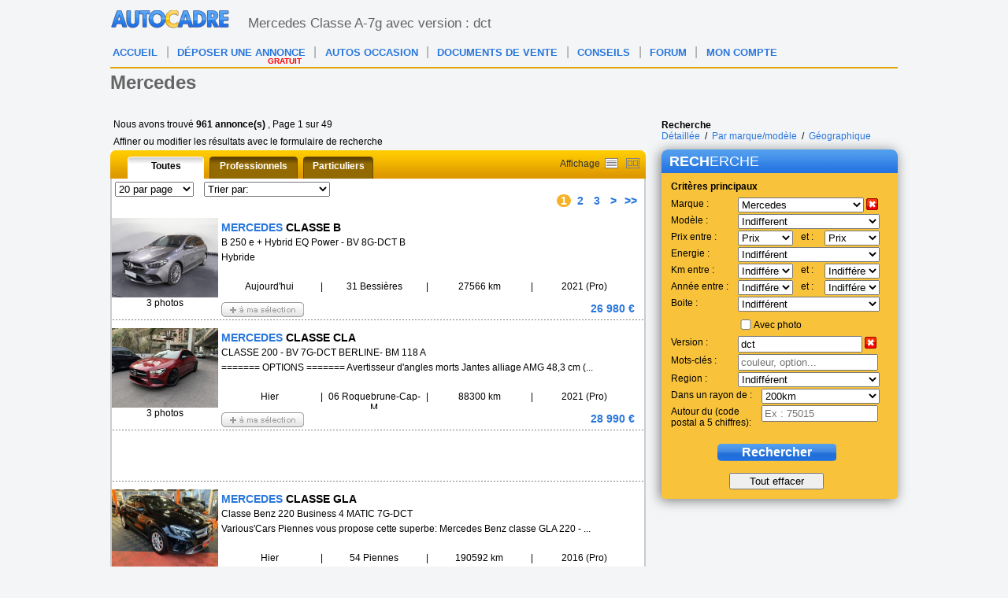

--- FILE ---
content_type: text/html; charset=ISO-8859-1
request_url: https://www.autocadre.com/scripts/controllers/varnish.purge.php
body_size: -125
content:
<!-- 3.143.141.96 -->

--- FILE ---
content_type: text/html; charset=ISO-8859-1
request_url: https://www.autocadre.com/scripts/controllers/varnish.purge.php
body_size: -126
content:
<!-- 3.143.141.96 -->

--- FILE ---
content_type: text/html; charset=utf-8
request_url: https://www.google.com/recaptcha/api2/aframe
body_size: 270
content:
<!DOCTYPE HTML><html><head><meta http-equiv="content-type" content="text/html; charset=UTF-8"></head><body><script nonce="08LNVbpENO3ADl1JIRKrIg">/** Anti-fraud and anti-abuse applications only. See google.com/recaptcha */ try{var clients={'sodar':'https://pagead2.googlesyndication.com/pagead/sodar?'};window.addEventListener("message",function(a){try{if(a.source===window.parent){var b=JSON.parse(a.data);var c=clients[b['id']];if(c){var d=document.createElement('img');d.src=c+b['params']+'&rc='+(localStorage.getItem("rc::a")?sessionStorage.getItem("rc::b"):"");window.document.body.appendChild(d);sessionStorage.setItem("rc::e",parseInt(sessionStorage.getItem("rc::e")||0)+1);localStorage.setItem("rc::h",'1768725953571');}}}catch(b){}});window.parent.postMessage("_grecaptcha_ready", "*");}catch(b){}</script></body></html>

--- FILE ---
content_type: application/javascript; charset=utf-8
request_url: https://fundingchoicesmessages.google.com/f/AGSKWxXtyaLbx_ePqvP4Z0iHXIXPuem6D9as1qoXamhGv9cuC4xR_e9iyAiHS5cfVQJVCgCfocenFywqeX0BPjIqiy1D9lrS_0WbzbudNy9agSwe__5_FyTP-1fQz9HwGaUFXSI7Q3ysAr7XR3KU0SY-KqGLiPGdrXNckA7mUI52cYL-U95X8BTrVagcvxWw/__adspace_/deliver.jphp?/sponsoredlisting./cnnslads./postprofilehorizontalad.
body_size: -1293
content:
window['c2ce3d90-49f4-4904-b54a-6049e8d9f504'] = true;